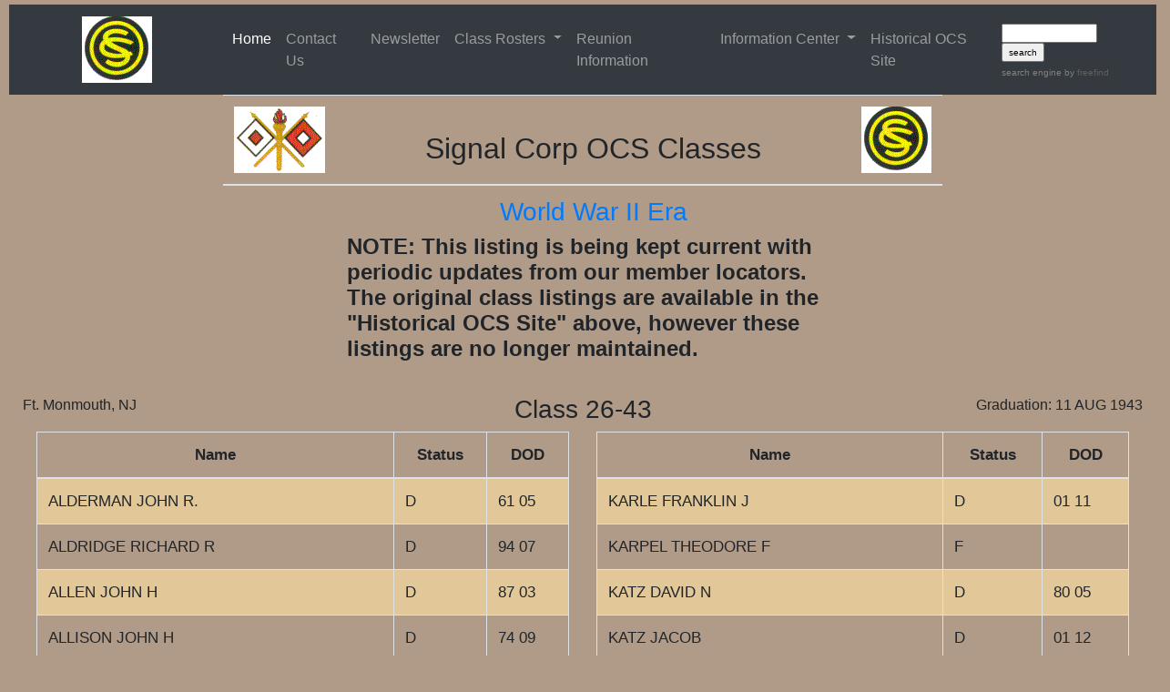

--- FILE ---
content_type: text/html
request_url: https://www.armysignalocs.com/classes/ww2/43_26.html
body_size: 8353
content:

<!DOCTYPE html>
<html>
 <head>
  <meta charset="utf-8"/>
  <meta content="width=device-width initial-scale=1" name="viewport"/>
  <title>
   Class 26-43
  </title>
  <!-- CSS -->
<link rel="stylesheet" href="https://cdn.jsdelivr.net/npm/bootstrap@4.5.3/dist/css/bootstrap.min.css" integrity="sha384-TX8t27EcRE3e/ihU7zmQxVncDAy5uIKz4rEkgIXeMed4M0jlfIDPvg6uqKI2xXr2" crossorigin="anonymous"> 

  <link href="/css/tables.css" rel="stylesheet" type="text/css"/>
  <link href="/css/custom.css" rel="stylesheet" type="text/css"/>
 </head>
 <body text="black">
  <!--This is the beginning of the include_nav file-->
  <nav class="navbar navbar-expand-lg navbar-dark bg-dark">
	   <a class="navbar-brand col-xl-2 d-flex align-items-center"><img class=" img img-fluid img-centered" src="/archived/gifs/sigcorpsSC.gif" alt="Signal Corps Insignia" ></a>	
      <button class="navbar-toggler" type="button" data-toggle="collapse" data-target="#navbarSupportedContent" aria-controls="navbarSupportedContent" aria-expanded="false" aria-label="Toggle navigation">
      <span class="navbar-toggler-icon"></span>
      </button>
       <div class="collapse navbar-collapse" id="navbarSupportedContent">
          <ul class="navbar-nav mr-auto">
             <li class="nav-item active">
                <a class="nav-link" href="/index.html">Home<span class="sr-only">(current)</span></a>
             </li>
			 <li class="nav-item">
                <a class="nav-link" href="/contact.html">Contact Us</a>
             </li> 
             <li class="nav-item">
               <a class="nav-link" href="/newsletters.html">Newsletter</a>
             </li>
			  
			 <li class="nav-item dropdown">
                <a class="nav-link dropdown-toggle" href="#" id="navbarDropdown" role="button" data-toggle="dropdown" aria-haspopup="true" aria-expanded="false">
                Class Rosters
                </a>
                <div class="dropdown-menu" aria-labelledby="navbarDropdown">
                   <a href="/classes/ww2.html" target="_blank" class="dropdown-item">WWII Era (40's)</a>
                   <a href="/classes/korea.html" target="_blank" class="dropdown-item">Korea Era (50's)</a>
			           	<a href="/classes/vietnam.html" target="_blank" class="dropdown-item">Vietnam Era (60's)</a>	
                    <a href="/archived/generals.htm" target="_blank" class="dropdown-item">General Officers</a>
                </div>
             </li> 
			 <li class="nav-item">
               <a class="nav-link" href="/reunion_info.html">Reunion Information</a>
             </li>
		<!--	 <li class="nav-item dropdown">     The code within this comment is an example of a Dropdown Menu with a divider
                <a class="nav-link dropdown-toggle" href="#" id="navbarDropdown" role="button" data-toggle="dropdown" aria-haspopup="true" aria-expanded="false">
                Information Center
                </a>
                <div class="dropdown-menu" aria-labelledby="navbarDropdown">
                   <a class="dropdown-item" href="#">Association Information</a>
                   <a class="dropdown-item" href="#">Class Coordinators</a>
			    	<a class="dropdown-item" href="#">History of Signal OCS</a>	
                <div class="dropdown-divider"></div>
                   <a class="dropdown-item" href="#">Association Newslettters</a>
                </div>
             </li>   -->
            <li class="nav-item dropdown">
                <a class="nav-link dropdown-toggle" href="#" id="navbarDropdown2" role="button" data-toggle="dropdown" aria-haspopup="true" aria-expanded="false">
                Information Center
                </a>
                <div class="dropdown-menu" aria-labelledby="navbarDropdown2">
                   <a class="dropdown-item" href="/association_information.html">Association Information</a>
           <!--        <a class="dropdown-item" href="/class_coordinators.html">Class Coordinators</a>  -->
			    	<a class="dropdown-item" href="/archived/history.html">History of Signal OCS</a>	
            <!--    <a class="dropdown-item" href="#">Association Newslettters</a>  --> 
                </div>
             </li>
			 <li class="nav-item">
                <a class="nav-link" href="/disclaimer.html">Historical OCS Site</a>
             </li>  
   <!--       <li class="nav-item">
                <a class="nav-link" href="/bod.html">BOD Only</a>  -->
            
          </ul>
<div >
	<!--Insert Freefind code here-->
	<!-- start of freefind search box html -->
<table cellpadding="0" cellspacing="0" border="0" >
<tr>
	<td  style="font-family: Arial, Helvetica, sans-serif; font-size: 7.5pt;">
		<form style="margin:0px; margin-top:4px;" action="https://search.freefind.com/find.html" method="get" accept-charset="utf-8" target="_self">
		<input type="hidden" name="si" value="88700893">
		<input type="hidden" name="pid" value="r">
		<input type="hidden" name="n" value="0">
		<input type="hidden" name="_charset_" value="">
		<input type="hidden" name="bcd" value="&#247;">
		<input type="text" name="query" size="15"> 
		<input type="submit" value="search">
		</form>
	</td>
</tr>
<tr>
	<td style="text-align:left; font-family: Arial, Helvetica, sans-serif;	font-size: 7.5pt; padding-top:4px;">
		<a style="text-decoration:none; color:gray;" href="https://www.freefind.com"  rel="nofollow">search engine</a><a style="text-decoration:none; color:gray;" href="https://www.freefind.com"  rel="nofollow" > by
		<span style="color: #606060;">freefind</span></a>
	</td>
</tr>
</table>
<!-- end of freefind search box html -->

	<!--End Freefind code-->
	<!--	   <form accept-charset="UTF-8" action="http://www.jrank.org/api/search/v2" method="get" target="_blank">

	

		<div style="margin:0;padding:0;display:inline" ><input name="utf8" type="hidden" value="✓" /></div>

<fieldset style="border: 1px solid rgb(175, 175, 175); display: inline;">

 
 <a href="http://www.jrank.org/"><img alt="Site Search" src="http://www.jrank.org/images/jrank_88_31-fs8.png" style="border: none; vertical-align: middle;" title="Site Search" /></a>

 <input id="key" name="key" type="hidden" value="ef9f7526d582afb49df164619acea462bce521fd" />

 <input name="ie_utf8_fix" type="hidden" value="☠" />

 <input id="q" name="q" style="display: inline; vertical-align: middle;" type="text" value="" />

 <input name="commit" style="display: inline; vertical-align: middle;" type="submit" value="Search" />

</fieldset>



</form>  -->
	</div>
		   
   <!--      <form class="form-inline my-2 my-lg-0">
             <input class="form-control mr-sm-2" type="search" placeholder="Search" aria-label="Search">
             <button class="btn btn-outline-success my-2 my-sm-0" type="submit">Search</button>
          </form>  -->
       </div>
    </nav>
<!--This is the end of the include_nav file-->
  <div class="container-fluid">
   <div class="container col-md-8 offset-md-auto">
    <table class="table">
     <thead>
      <tr>
       <th scope="col">
        <img src="/gifs/sigcorpsflags.gif"/>
       </th>
       <th scope="col">
        <h2 class="text-center">
         Signal Corp OCS Classes
        </h2>
       </th>
       <th scope="col">
        <img src="/gifs/sigcorpsSC.gif"/>
       </th>
      </tr>
      <tr>
       <td>
       </td>
       <td scope="col">
        <h3 class="text-center">
         <a href="../ww2.html">
          World War II Era
         </a>
        </h3>
        <h4>
         <strong>
          NOTE: This listing is being kept current with periodic updates from our member locators.  The original class listings are available in the "Historical OCS Site" above, however these listings are no longer maintained.
         </strong>
        </h4>
       </td>
       <td>
       </td>
      </tr>
     </thead>
    </table>
   </div>
   <div class="row">
    <div class="col-md-4">
     <p class="text-sm-left">
      Ft. Monmouth, NJ
     </p>
    </div>
    <div class="col-md-4">
     <h3 class="text-center">
      Class 26-43
     </h3>
    </div>
    <div class="col-md-4">
     <p class="text-sm-right">
      Graduation:  11 AUG 1943
     </p>
    </div>
   </div>
   <div class="container-fluid">
    <div class="row">
     <div class="col-md-6 offset-md-auto">
      <table class="table table-striped table-hover table-bordered table-md">
       <thead>
        <tr>
         <th class="text-capitalize text-center">
          Name
         </th>
         <th class="text-capitalize text-center">
          Status
         </th>
         <th class="text-capitalize text-center">
          DOD
         </th>
        </tr>
       </thead>
       <tbody>
        <tr>
         <td>
          ALDERMAN JOHN R.
         </td>
         <td>
          D
         </td>
         <td>
          61 05
         </td>
        </tr>
        <tr>
         <td>
          ALDRIDGE RICHARD R
         </td>
         <td>
          D
         </td>
         <td>
          94 07
         </td>
        </tr>
        <tr>
         <td>
          ALLEN JOHN H
         </td>
         <td>
          D
         </td>
         <td>
          87 03
         </td>
        </tr>
        <tr>
         <td>
          ALLISON JOHN H
         </td>
         <td>
          D
         </td>
         <td>
          74 09
         </td>
        </tr>
        <tr>
         <td>
          ANDERSON EARL R
         </td>
         <td>
          D
         </td>
         <td>
          00 03
         </td>
        </tr>
        <tr>
         <td>
          ANDERSON MAURICE G
         </td>
         <td>
          D
         </td>
         <td>
          98 04
         </td>
        </tr>
        <tr>
         <td>
          ARNELL LORRAINE P
         </td>
         <td>
          D
         </td>
         <td>
          11 10
         </td>
        </tr>
        <tr>
         <td>
          ATKINS EARL W
         </td>
         <td>
          D
         </td>
         <td>
          03 11
         </td>
        </tr>
        <tr>
         <td>
          BAKER EUGENE
         </td>
         <td>
          D
         </td>
         <td>
          92 11
         </td>
        </tr>
        <tr>
         <td>
          BAKER GEORGE A
         </td>
         <td>
          D
         </td>
         <td>
          89 02
         </td>
        </tr>
        <tr>
         <td>
          BARR ALBERT R
         </td>
         <td>
          D
         </td>
         <td>
          80 12
         </td>
        </tr>
        <tr>
         <td>
          BAYER LAWRENCE C JR
         </td>
         <td>
          D
         </td>
         <td>
          91 08
         </td>
        </tr>
        <tr>
         <td>
          BEATTY CHARLES R
         </td>
         <td>
          D
         </td>
         <td>
          97 09
         </td>
        </tr>
        <tr>
         <td>
          BECK BERNARD J
         </td>
         <td>
          D
         </td>
         <td>
          93 04
         </td>
        </tr>
        <tr>
         <td>
          BECKER DONALD
         </td>
         <td>
          D
         </td>
         <td>
          92 07
         </td>
        </tr>
        <tr>
         <td>
          BEECROFT CHARLES
         </td>
         <td>
          D
         </td>
         <td>
          93 04
         </td>
        </tr>
        <tr>
         <td>
          BERG ROBERT L
         </td>
         <td>
          D
         </td>
         <td>
          02 02
         </td>
        </tr>
        <tr>
         <td>
          BERGMANN NORBERT L
         </td>
         <td>
          D
         </td>
         <td>
          06 10
         </td>
        </tr>
        <tr>
         <td>
          BOATRIGHT BURTON
         </td>
         <td>
          D
         </td>
         <td>
          74 10
         </td>
        </tr>
        <tr>
         <td>
          BOLMER MAURICE T. JR
         </td>
         <td>
          F
         </td>
         <td>
         </td>
        </tr>
        <tr>
         <td>
          BONEY JOHN B JR
         </td>
         <td>
          D
         </td>
         <td>
          96 07
         </td>
        </tr>
        <tr>
         <td>
          BOSCO ATTILIO
         </td>
         <td>
          D
         </td>
         <td>
          15 10
         </td>
        </tr>
        <tr>
         <td>
          BRANNON GUY C. JR
         </td>
         <td>
          D
         </td>
         <td>
          06 04
         </td>
        </tr>
        <tr>
         <td>
          BROWN RICHMOND O.
         </td>
         <td>
          F
         </td>
         <td>
         </td>
        </tr>
        <tr>
         <td>
          BRUNNER HENRY O
         </td>
         <td>
          D
         </td>
         <td>
          90 09
         </td>
        </tr>
        <tr>
         <td>
          BRYANT JAMES R
         </td>
         <td>
          D
         </td>
         <td>
          02 06
         </td>
        </tr>
        <tr>
         <td>
          BUCHANAN HERBERT S JR
         </td>
         <td>
          D
         </td>
         <td>
          89 11
         </td>
        </tr>
        <tr>
         <td>
          BURRITT JOHN B
         </td>
         <td>
          D
         </td>
         <td>
          89 01
         </td>
        </tr>
        <tr>
         <td>
          BUSHEY DALE R
         </td>
         <td>
          D
         </td>
         <td>
          01 03
         </td>
        </tr>
        <tr>
         <td>
          BUTT GEORGE R
         </td>
         <td>
          D
         </td>
         <td>
          85 11
         </td>
        </tr>
        <tr>
         <td>
          BYARS TAYLOR
         </td>
         <td>
          D
         </td>
         <td>
          06 07
         </td>
        </tr>
        <tr>
         <td>
          BYBEE HERBERT H
         </td>
         <td>
          D
         </td>
         <td>
          94 02
         </td>
        </tr>
        <tr>
         <td>
          CAHN ROBERT J.
         </td>
         <td>
          D
         </td>
         <td>
          01 06
         </td>
        </tr>
        <tr>
         <td>
          CALAMIA IRVING B
         </td>
         <td>
          D
         </td>
         <td>
          11 12
         </td>
        </tr>
        <tr>
         <td>
          CALL EVERETT C
         </td>
         <td>
          D
         </td>
         <td>
          02 01
         </td>
        </tr>
        <tr>
         <td>
          CAMPBELL KENNETH B
         </td>
         <td>
          D
         </td>
         <td>
          02 05
         </td>
        </tr>
        <tr>
         <td>
          CARIAN ARMAND PANOS
         </td>
         <td>
          D
         </td>
         <td>
          20 05
         </td>
        </tr>
        <tr>
         <td>
          CARL LEON F
         </td>
         <td>
          D
         </td>
         <td>
          96 12
         </td>
        </tr>
        <tr>
         <td>
          CARMOSIN DAVID J.
         </td>
         <td>
          D
         </td>
         <td>
          54 09
         </td>
        </tr>
        <tr>
         <td>
          CARPENTER EARL B
         </td>
         <td>
          D
         </td>
         <td>
          84 06
         </td>
        </tr>
        <tr>
         <td>
          CASTRIGNANO ROBERT A
         </td>
         <td>
          D
         </td>
         <td>
          16 08
         </td>
        </tr>
        <tr>
         <td>
          CHAMBERLAIN NORMAN T
         </td>
         <td>
          D
         </td>
         <td>
          94 06
         </td>
        </tr>
        <tr>
         <td>
          CHERESNOWSKY PETER
         </td>
         <td>
          D
         </td>
         <td>
          02 08
         </td>
        </tr>
        <tr>
         <td>
          CLARK FORREST E
         </td>
         <td>
          D
         </td>
         <td>
          06 08
         </td>
        </tr>
        <tr>
         <td>
          CLARK ROBERT W
         </td>
         <td>
          D
         </td>
         <td>
          99 09
         </td>
        </tr>
        <tr>
         <td>
          CLARK WILBUR D
         </td>
         <td>
          D
         </td>
         <td>
          93 03
         </td>
        </tr>
        <tr>
         <td>
          CLEVENGER L. C. MILTON
         </td>
         <td>
          D
         </td>
         <td>
          79 12
         </td>
        </tr>
        <tr>
         <td>
          COFFEY JAMES L
         </td>
         <td>
          D
         </td>
         <td>
          97 03
         </td>
        </tr>
        <tr>
         <td>
          COHEN HARRY M
         </td>
         <td>
          D
         </td>
         <td>
          13 01
         </td>
        </tr>
        <tr>
         <td>
          COLELLA LOUIS J
         </td>
         <td>
          D
         </td>
         <td>
          83 03
         </td>
        </tr>
        <tr>
         <td>
          CONNELLY JAMES J
         </td>
         <td>
          D
         </td>
         <td>
          83 03
         </td>
        </tr>
        <tr>
         <td>
          COOPER LESLIE V
         </td>
         <td>
          D
         </td>
         <td>
          15 03
         </td>
        </tr>
        <tr>
         <td>
          COOTE JAMES W
         </td>
         <td>
          D
         </td>
         <td>
          85 11
         </td>
        </tr>
        <tr>
         <td>
          CORBIN HAROLD H
         </td>
         <td>
          D
         </td>
         <td>
          72 02
         </td>
        </tr>
        <tr>
         <td>
          CORRIGAN ANDREW J JR
         </td>
         <td>
          D
         </td>
         <td>
          94 08
         </td>
        </tr>
        <tr>
         <td>
          COSGROVE GEORGE W
         </td>
         <td>
          D
         </td>
         <td>
          07 03
         </td>
        </tr>
        <tr>
         <td>
          COSTELLO THOMAS J
         </td>
         <td>
          D
         </td>
         <td>
          93 06
         </td>
        </tr>
        <tr>
         <td>
          COTANCH JOHN W
         </td>
         <td>
          D
         </td>
         <td>
          90 08
         </td>
        </tr>
        <tr>
         <td>
          COURSHON JAMES G
         </td>
         <td>
          D
         </td>
         <td>
          82 05
         </td>
        </tr>
        <tr>
         <td>
          COWELL HARVEY J
         </td>
         <td>
          D
         </td>
         <td>
          03 12
         </td>
        </tr>
        <tr>
         <td>
          CRAFFORD MERCER WALLER JR
         </td>
         <td>
          D
         </td>
         <td>
          03 10
         </td>
        </tr>
        <tr>
         <td>
          CROES HAROLD
         </td>
         <td>
          D
         </td>
         <td>
          68 01
         </td>
        </tr>
        <tr>
         <td>
          CROFT MORRIS C JR
         </td>
         <td>
          D
         </td>
         <td>
          82 01
         </td>
        </tr>
        <tr>
         <td>
          CRUSEMANN FREDERICK R
         </td>
         <td>
          D
         </td>
         <td>
          89 11
         </td>
        </tr>
        <tr>
         <td>
          CULLOM JOHN T
         </td>
         <td>
          D
         </td>
         <td>
          01 09
         </td>
        </tr>
        <tr>
         <td>
          CURRENCE JOHN L
         </td>
         <td>
          D
         </td>
         <td>
          84 10
         </td>
        </tr>
        <tr>
         <td>
          CUTRONA JOSEPH W
         </td>
         <td>
          D
         </td>
         <td>
          07 05
         </td>
        </tr>
        <tr>
         <td>
          DAVIS HALLETT EDSON
         </td>
         <td>
          D
         </td>
         <td>
          68 02
         </td>
        </tr>
        <tr>
         <td>
          DAVIS MANLEY E JR
         </td>
         <td>
          D
         </td>
         <td>
          80 02
         </td>
        </tr>
        <tr>
         <td><img alt="" src="/gifs/purpleheart_icon.GIF">
          DELANEY RAYMOND C
         </td>
         <td>
          KIA
         </td>
         <td>
          1945
         </td>
        </tr>
        <tr>
         <td>
          DeLEON BALDOMERO
         </td>
         <td>
          D
         </td>
         <td>
          79 10
         </td>
        </tr>
        <tr>
         <td>
          DeMUTH JAMES J
         </td>
         <td>
          D
         </td>
         <td>
          01 12
         </td>
        </tr>
        <tr>
         <td>
          DENNIS WILLIAM N
         </td>
         <td>
          D
         </td>
         <td>
          13 02
         </td>
        </tr>
        <tr>
         <td>
          DICKERT ROBERT H
         </td>
         <td>
          D
         </td>
         <td>
          98 12
         </td>
        </tr>
        <tr>
         <td>
          DICKINSON EDWARD B
         </td>
         <td>
          D
         </td>
         <td>
          62 11
         </td>
        </tr>
        <tr>
         <td>
          DIETRICH LEO A
         </td>
         <td>
          D
         </td>
         <td>
          91 12
         </td>
        </tr>
        <tr>
         <td>
          DOCTORICK MARTIN E
         </td>
         <td>
          D
         </td>
         <td>
          83 10
         </td>
        </tr>
        <tr>
         <td>
          DOLAN THOMAS N
         </td>
         <td>
          D
         </td>
         <td>
          94 08
         </td>
        </tr>
        <tr>
         <td>
          DONNELLY CHARLES F JR
         </td>
         <td>
          D
         </td>
         <td>
          67 05
         </td>
        </tr>
        <tr>
         <td>
          DOSTAL JOHN J
         </td>
         <td>
          D
         </td>
         <td>
          07 03
         </td>
        </tr>
        <tr>
         <td>
          DOWNEY LEO P
         </td>
         <td>
          D
         </td>
         <td>
          61 12
         </td>
        </tr>
        <tr>
         <td>
          DOYLE THOMAS F
         </td>
         <td>
          D
         </td>
         <td>
          85 11
         </td>
        </tr>
        <tr>
         <td>
          DOZIER JOHN D
         </td>
         <td>
          D
         </td>
         <td>
          83 02
         </td>
        </tr>
        <tr>
         <td>
          DRUMMOND WILLIAM H
         </td>
         <td>
          D
         </td>
         <td>
          08 11
         </td>
        </tr>
        <tr>
         <td>
          DUFFY JERRY E
         </td>
         <td>
          D
         </td>
         <td>
          73 10
         </td>
        </tr>
        <tr>
         <td>
          DUNCAN BURTON H
         </td>
         <td>
          D
         </td>
         <td>
          52 11
         </td>
        </tr>
        <tr>
         <td>
          DYKE WALTER J
         </td>
         <td>
          D
         </td>
         <td>
          07 08
         </td>
        </tr>
        <tr>
         <td>
          ECKENROTH GEORGE J
         </td>
         <td>
          D
         </td>
         <td>
          11 06
         </td>
        </tr>
        <tr>
         <td>
          ELLIG EDWIN CLIFFORD
         </td>
         <td>
          D
         </td>
         <td>
          94 11
         </td>
        </tr>
        <tr>
         <td>
          ELLISON WILLIAM C JR
         </td>
         <td>
          D
         </td>
         <td>
          65 12
         </td>
        </tr>
        <tr>
         <td>
          ENDERS WARREN L
         </td>
         <td>
          D
         </td>
         <td>
          04 11
         </td>
        </tr>
        <tr>
         <td>
          ENGLISH JAMES W
         </td>
         <td>
          D
         </td>
         <td>
          03 08
         </td>
        </tr>
        <tr>
         <td>
          ERICKSON KENNETH W
         </td>
         <td>
          D
         </td>
         <td>
          87 11
         </td>
        </tr>
        <tr>
         <td>
          ESENWEIN AUGUST JR
         </td>
         <td>
          D
         </td>
         <td>
          87 09
         </td>
        </tr>
        <tr>
         <td>
          FARBER KENNETH D
         </td>
         <td>
          D
         </td>
         <td>
          78 10
         </td>
        </tr>
        <tr>
         <td>
          FERRIS JOHN S
         </td>
         <td>
          D
         </td>
         <td>
          97 06
         </td>
        </tr>
        <tr>
         <td>
          FICHENBERG ROBERT G
         </td>
         <td>
          D
         </td>
         <td>
          05 06
         </td>
        </tr>
        <tr>
         <td>
          FINKE RICHARD S
         </td>
         <td>
          D
         </td>
         <td>
          92 11
         </td>
        </tr>
        <tr>
         <td>
          FIRING THOR M
         </td>
         <td>
          D
         </td>
         <td>
          10 02
         </td>
        </tr>
        <tr>
         <td>
          FISCHER HENRY G
         </td>
         <td>
          D
         </td>
         <td>
          05 01
         </td>
        </tr>
        <tr>
         <td>
          FISHER ERNEST L (1)
         </td>
         <td>
          D
         </td>
         <td>
          08 03
         </td>
        </tr>
        <tr>
         <td>
          FITZNER JACKSON P
         </td>
         <td>
          D
         </td>
         <td>
          83 04
         </td>
        </tr>
        <tr>
         <td>
          FOLENDORF ERNEST B
         </td>
         <td>
          D
         </td>
         <td>
          05 02
         </td>
        </tr>
        <tr>
         <td>
          FOURTOUNIADIS ALEXANDER
         </td>
         <td>
          D
         </td>
         <td>
          84 05
         </td>
        </tr>
        <tr>
         <td>
          FOX FRANK S
         </td>
         <td>
          D
         </td>
         <td>
          70 06
         </td>
        </tr>
        <tr>
         <td>
          FOX PHILIP E
         </td>
         <td>
          D
         </td>
         <td>
          10 06
         </td>
        </tr>
        <tr>
         <td>
          FRAIL JOSEPH P
         </td>
         <td>
          D
         </td>
         <td>
          83 08
         </td>
        </tr>
        <tr>
         <td>
          FREED MAURICE G.
         </td>
         <td>
          D
         </td>
         <td>
          01 07
         </td>
        </tr>
        <tr>
         <td>
          FULLER LELAND L
         </td>
         <td>
          D
         </td>
         <td>
          93 06
         </td>
        </tr>
        <tr>
         <td>
          FULTON JUNIOR
         </td>
         <td>
          D
         </td>
         <td>
          01 12
         </td>
        </tr>
        <tr>
         <td>
          GAITHER WILLIAM B
         </td>
         <td>
          D
         </td>
         <td>
          18 12
         </td>
        </tr>
        <tr>
         <td>
          GALE HOWARD C
         </td>
         <td>
          D
         </td>
         <td>
          73 03
         </td>
        </tr>
        <tr>
         <td>
          GALLATOS GUSTAVE
         </td>
         <td>
          D
         </td>
         <td>
          09 09
         </td>
        </tr>
        <tr>
         <td>
          GALLOWAY WILLIAM J
         </td>
         <td>UNK
         </td>
         <td>
         </td>
        </tr>
        <tr>
         <td>
          GARDENHIRE LAWRENCE W
         </td>
         <td>
          D
         </td>
         <td>
          03 03
         </td>
        </tr>
        <tr>
         <td>
          GARRISON ERNEST D
         </td>
         <td>
          D
         </td>
         <td>
          06 03
         </td>
        </tr>
        <tr>
         <td>
          GARTER ELDRED R.
         </td>
         <td>
          D
         </td>
         <td>
          03 06
         </td>
        </tr>
        <tr>
         <td>
          GEOHAGAN JAMES M JR
         </td>
         <td>
          D
         </td>
         <td>
          05 01
         </td>
        </tr>
        <tr>
         <td>
          GESCHWIND FRED
         </td>
         <td>
          D
         </td>
         <td>
          87 08
         </td>
        </tr>
        <tr>
         <td>
          GILLIAM JACKSON E
         </td>
         <td>
          D
         </td>
         <td>
          00 10
         </td>
        </tr>
        <tr>
         <td>
          GLASS JOHN R JR
         </td>
         <td>
          D
         </td>
         <td>
          06 10
         </td>
        </tr>
        <tr>
         <td>
          GLUCK JOSEPH P
         </td>
         <td>
          D
         </td>
         <td>
          90 11
         </td>
        </tr>
        <tr>
         <td>
          GOCHENOUR OBED L JR
         </td>
         <td>
          D
         </td>
         <td>
          92 08
         </td>
        </tr>
        <tr>
         <td>
          GORDON RUSSELL
         </td>
         <td>
          D
         </td>
         <td>
          54 07
         </td>
        </tr>
        <tr>
         <td>
          GORLINSKY VICTOR W
         </td>
         <td>
          D
         </td>
         <td>
          12 08
         </td>
        </tr>
        <tr>
         <td>
          GRAVER WILLIAM R
         </td>
         <td>
          D
         </td>
         <td>
          55 07
         </td>
        </tr>
        <tr>
         <td>
          GREENBERG ALFRED N
         </td>
         <td>
          D
         </td>
         <td>
          10 09
         </td>
        </tr>
        <tr>
         <td>
          GREENWOOD HENRY
         </td>
         <td>
          D
         </td>
         <td>
          06 05
         </td>
        </tr>
        <tr>
         <td>
          GRIFFITH ROBERT CHARLES
         </td>
         <td>
          D
         </td>
         <td>
          09 08
         </td>
        </tr>
        <tr>
         <td>
          HAAS NORMAN J.
         </td>
         <td>
          D
         </td>
         <td>
          06 07
         </td>
        </tr>
        <tr>
         <td>
          HADDAD MICHAEL T.
         </td>
         <td>
          D
         </td>
         <td>
          00 08
         </td>
        </tr>
        <tr>
         <td>
          HAIL JOHN B
         </td>
         <td>
          D
         </td>
         <td>
          81 09
         </td>
        </tr>
        <tr>
         <td>
          HAINES ROBERT T
         </td>
         <td>
          D
         </td>
         <td>
          08 12
         </td>
        </tr>
        <tr>
         <td>
          HALL KENNETH V
         </td>
         <td>
          D
         </td>
         <td>
          94 11
         </td>
        </tr>
        <tr>
         <td>
          HANDLEY ALVIE J
         </td>
         <td>
          D
         </td>
         <td>
          85 04
         </td>
        </tr>
        <tr>
         <td>
          HANSEN CLIFFORD E
         </td>
         <td>
          D
         </td>
         <td>
          87 11
         </td>
        </tr>
        <tr>
         <td>
          HANSEN RICHARD W JR
         </td>
         <td>
          D
         </td>
         <td>
          09 11
         </td>
        </tr>
        <tr>
         <td>
          HARDCASTLE LOUIS V
         </td>
         <td>
          D
         </td>
         <td>
          04 07
         </td>
        </tr>
        <tr>
         <td>
          HARE ROBERT C
         </td>
         <td>
          D
         </td>
         <td>
          02 09
         </td>
        </tr>
        <tr>
         <td>
          HARMON RICHARD A
         </td>
         <td>
          d
         </td>
         <td>
          08 10
         </td>
        </tr>
        <tr>
         <td>
          HARRIS CHARLES F
         </td>
         <td>
          D
         </td>
         <td>
          09 10
         </td>
        </tr>
        <tr>
         <td>
          HAUGE VICTOR L.
         </td>
         <td>
          D
         </td>
         <td>
          13 02
         </td>
        </tr>
        <tr>
         <td>
          HEIM JOHN R
         </td>
         <td>
          D
         </td>
         <td>
          04 09
         </td>
        </tr>
        <tr>
         <td>
          HENSON LAWRENCE R
         </td>
         <td>
          D
         </td>
         <td>
          04 04
         </td>
        </tr>
        <tr>
         <td>
          HICKMAN GEORGE M
         </td>
         <td>
          D
         </td>
         <td>
          02 11
         </td>
        </tr>
        <tr>
         <td>
          HILDT JOHN
         </td>
         <td>
          D
         </td>
         <td>
          05 08
         </td>
        </tr>
        <tr>
         <td>
          HINTERSCHIED DONALD W
         </td>
         <td>
          D
         </td>
         <td>
          66 07
         </td>
        </tr>
        <tr>
         <td>
          HOCKMAN LUCIEN J
         </td>
         <td>
          D
         </td>
         <td>
          09 09
         </td>
        </tr>
        <tr>
         <td>
          HOFFMAN CHARLES H.
         </td>
         <td>
          D
         </td>
         <td>
          03 01
         </td>
        </tr>
        <tr>
         <td>
          HOLLIER OSCAR S
         </td>
         <td>
          D
         </td>
         <td>
          83 08
         </td>
        </tr>
        <tr>
         <td>
          HOLMES DARRELL C
         </td>
         <td>
          D
         </td>
         <td>
          01 02
         </td>
        </tr>
        <tr>
         <td>
          HOPKINS ROY H
         </td>
         <td>
          D
         </td>
         <td>
          96 04
         </td>
        </tr>
        <tr>
         <td>
          HORSMAN CHAUNCEY E
         </td>
         <td>
          D
         </td>
         <td>
          88 07
         </td>
        </tr>
        <tr>
         <td>
          HOXIE ROBERT NOEL
         </td>
         <td>
          D
         </td>
         <td>
          92 09
         </td>
        </tr>
        <tr>
         <td>
          HUKE JOHN A
         </td>
         <td>
          D
         </td>
         <td>
          19 10
         </td>
        </tr>
        <tr>
         <td>
          HUPPE BERNARD F
         </td>
         <td>
          D
         </td>
         <td>
          89 03
         </td>
        </tr>
        <tr>
         <td>
          HUSSEY IRVING A
         </td>
         <td>
          D
         </td>
         <td>
          85 09
         </td>
        </tr>
        <tr>
         <td>
          HYATT FRANK JR
         </td>
         <td>
          D
         </td>
         <td>
          97 12
         </td>
        </tr>
        <tr>
         <td>
          JABUSCH CLIFFORD J
         </td>
         <td>
          D
         </td>
         <td>
          07 07
         </td>
        </tr>
        <tr>
         <td>
          JAKMIDES THOMAS R
         </td>
         <td>
          D
         </td>
         <td>
          03 02
         </td>
        </tr>
        <tr>
         <td>
          JAREBICH ANTHONY M
         </td>
         <td>
          D
         </td>
         <td>
          91 11
         </td>
        </tr>
        <tr>
         <td>
          JASIENSKI JOHN F
         </td>
         <td>
          D
         </td>
         <td>
          09 12
         </td>
        </tr>
        <tr>
         <td>
          JAY JOHN A
         </td>
         <td>UNK
         </td>
         <td>
         </td>
        </tr>
        <tr>
         <td>
          JENNINGS JAY C
         </td>
         <td>
          D
         </td>
         <td>
          08 03
         </td>
        </tr>
        <tr>
         <td>
          JENSEN ALBERT L
         </td>
         <td>
          D
         </td>
         <td>
          83 04
         </td>
        </tr>
        <tr>
         <td>
          JERVEY JOHN P
         </td>
         <td>
          D
         </td>
         <td>
          95 11
         </td>
        </tr>
        <tr>
         <td>
          JOHNSON ALBERT C
         </td>
         <td>
          D
         </td>
         <td>
          98 02
         </td>
        </tr>
        <tr>
         <td>
          JOHNSON J. NORMAN
         </td>
         <td>
          D
         </td>
         <td>
          12 03
         </td>
        </tr>
        <tr>
         <td>
          JONES EWING K
         </td>
         <td>
          D
         </td>
         <td>
          73 08
         </td>
        </tr>
        <tr>
         <td>
          JONES LESLIE L.
         </td>
         <td>
          D
         </td>
         <td>
          07 02
         </td>
        </tr>
        <tr>
         <td>
          JONES ORSON P JR
         </td>
         <td>
          D
         </td>
         <td>
          98 09
         </td>
        </tr>
        <tr>
         <td>
          JOY CLYDE R JR
         </td>
         <td>
          D
         </td>
         <td>
          74 07
         </td>
        </tr>
        <tr>
         <td>
          JUMPER FREDERICK
         </td>
         <td>
          D
         </td>
         <td>
          05 09
         </td>
        </tr>
        <tr>
         <td>
          KAL LESTER E
         </td>
         <td>
          D
         </td>
         <td>
          92 11
         </td>
        </tr>
        <tr>
         <td>
          KANE GEORGE C
         </td>
         <td>
          D
         </td>
         <td>
          79 06
         </td>
        </tr>
        <tr>
         <td>
          KAPLAN BERNARD I
         </td>
         <td>
          D
         </td>
         <td>
          85 01
         </td>
        </tr>
       </tbody>
      </table>
     </div>
     <div class="col-md-6 offset-md-auto">
      <table class="table table-striped table-hover table-bordered table-md">
       <caption>
        Last Update 19 OCT 2025
       </caption>
       <thead>
        <tr>
         <th class="text-capitalize text-center">
          Name
         </th>
         <th class="text-capitalize text-center">
          Status
         </th>
         <th class="text-capitalize text-center">
          DOD
         </th>
        </tr>
       </thead>
       <tbody>
        <tr>
         <td>
          KARLE FRANKLIN J
         </td>
         <td>
          D
         </td>
         <td>
          01 11
         </td>
        </tr>
        <tr>
         <td>
          KARPEL THEODORE F
         </td>
         <td>
          F
         </td>
         <td>
         </td>
        </tr>
        <tr>
         <td>
          KATZ DAVID N
         </td>
         <td>
          D
         </td>
         <td>
          80 05
         </td>
        </tr>
        <tr>
         <td>
          KATZ JACOB
         </td>
         <td>
          D
         </td>
         <td>
          01 12
         </td>
        </tr>
        <tr>
         <td>
          KATZ NORMAN B
         </td>
         <td>
          D
         </td>
         <td>
          10 01
         </td>
        </tr>
        <tr>
         <td>
          KETCHUM JOHN S
         </td>
         <td>
          D
         </td>
         <td>
          15 10
         </td>
        </tr>
        <tr>
         <td>
          KINZLER ROBERT G
         </td>
         <td>
          D
         </td>
         <td>
          13 06
         </td>
        </tr>
        <tr>
         <td>
          KIRBY WILLIS H
         </td>
         <td>
          D
         </td>
         <td>
          13 06
         </td>
        </tr>
        <tr>
         <td>
          KLING GEORGE A SR
         </td>
         <td>
          D
         </td>
         <td>
          67 06
         </td>
        </tr>
        <tr>
         <td>
          KNAPP MAYNARD S
         </td>
         <td>
          D
         </td>
         <td>
          00 10
         </td>
        </tr>
        <tr>
         <td>
          KOCH KENNETH J
         </td>
         <td>
          D
         </td>
         <td>
          05 08
         </td>
        </tr>
        <tr>
         <td>
          KOLBITZ LEROY F
         </td>
         <td>
          D
         </td>
         <td>
          92 10
         </td>
        </tr>
        <tr>
         <td>
          KOSULAVAGE ADOLPH A
         </td>
         <td>
          D
         </td>
         <td>
          68 08
         </td>
        </tr>
        <tr>
         <td>
          KOZLOW CASMER H.
         </td>
         <td>
          D
         </td>
         <td>
          16 12
         </td>
        </tr>
        <tr>
         <td>
          KRAATZ WILFRED J
         </td>
         <td>
          D
         </td>
         <td>
          97 06
         </td>
        </tr>
        <tr>
         <td>
          KRASNOW ROBERT M
         </td>
         <td>
          D
         </td>
         <td>
          78 11
         </td>
        </tr>
        <tr>
         <td>
          KREPS SAMUEL
         </td>
         <td>
          D
         </td>
         <td>
          84 11
         </td>
        </tr>
        <tr>
         <td>
          KUCEWICZ (Nolan) EDWARD J
         </td>
         <td>
          D
         </td>
         <td>
          92 03
         </td>
        </tr>
        <tr>
         <td>
          KUPERBERG MILTON
         </td>
         <td>
          D
         </td>
         <td>
          78 12
         </td>
        </tr>
        <tr>
         <td>
          KURENT FRANK A
         </td>
         <td>
          D
         </td>
         <td>
          88 05
         </td>
        </tr>
        <tr>
         <td>
          LAFFAN EDWARD V
         </td>
         <td>
          D
         </td>
         <td>
          81 04
         </td>
        </tr>
        <tr>
         <td>
          LANDERS GAYLORD E
         </td>
         <td>
          D
         </td>
         <td>
          91 08
         </td>
        </tr>
        <tr>
         <td>
          LANTZ ELMER L
         </td>
         <td>
          D
         </td>
         <td>
          00 05
         </td>
        </tr>
        <tr>
         <td>
          LaRUE ELDON J
         </td>
         <td>
          D
         </td>
         <td>
          97 03
         </td>
        </tr>
        <tr>
         <td>
          LAUE ALBERT R
         </td>
         <td>
          D
         </td>
         <td>
          92 10
         </td>
        </tr>
        <tr>
         <td><img alt="" src="/gifs/purpleheart_icon.GIF">
          LEAGUE FRED H JR
         </td>
         <td>
          KIA
         </td>
         <td>
          1945
         </td>
        </tr>
        <tr>
         <td>
          LEEDS PHILIP R
         </td>
         <td>
          D
         </td>
         <td>
          81 11
         </td>
        </tr>
        <tr>
         <td>
          LeMOINE LOUIS H
         </td>
         <td>
          D
         </td>
         <td>
          80 04
         </td>
        </tr>
        <tr>
         <td>
          LEVIN MONTE L.
         </td>
         <td>
          D
         </td>
         <td>
          14 01
         </td>
        </tr>
        <tr>
         <td>
          LEVY ROY A
         </td>
         <td>
          D
         </td>
         <td>
          02 02
         </td>
        </tr>
        <tr>
         <td>
          LOVANYAK ERNEST J
         </td>
         <td>
          D
         </td>
         <td>
          00 07
         </td>
        </tr>
        <tr>
         <td>
          LOVETT WILLIAM S.
         </td>
         <td>
          D
         </td>
         <td>
          68 08
         </td>
        </tr>
        <tr>
         <td>
          LYNN THEODORE A.
         </td>
         <td>
          D
         </td>
         <td>
          11 03
         </td>
        </tr>
        <tr>
         <td>
          MACK WILLIAM
         </td>
         <td>
          D
         </td>
         <td>
          88 05
         </td>
        </tr>
        <tr>
         <td>
          MAGIDA THEODORE
         </td>
         <td>
          D
         </td>
         <td>
          08 07
         </td>
        </tr>
        <tr>
         <td>
          MAGLIONE JAMES
         </td>
         <td>
          D
         </td>
         <td>
          97 11
         </td>
        </tr>
        <tr>
         <td>
          MAGNUS MARLOW W
         </td>
         <td>
          D
         </td>
         <td>
          22 09
         </td>
        </tr>
        <tr>
         <td>
          MALINIAK JOHN A
         </td>
         <td>
          D
         </td>
         <td>
          12 05
         </td>
        </tr>
        <tr>
         <td>
          MALONE WENDELL L "Pat"
         </td>
         <td>
          D
         </td>
         <td>
          07 07
         </td>
        </tr>
        <tr>
         <td>
          MARTING WILLIE H
         </td>
         <td>
          D
         </td>
         <td>
          48 10
         </td>
        </tr>
        <tr>
         <td>
          MATRAY GORDON L
         </td>
         <td>
          D
         </td>
         <td>
          85 07
         </td>
        </tr>
        <tr>
         <td>
          MATTELSON HERBERT
         </td>
         <td>
          D
         </td>
         <td>
          88 07
         </td>
        </tr>
        <tr>
         <td>
          MAYS MORTON R
         </td>
         <td>
          D
         </td>
         <td>
          72 04
         </td>
        </tr>
        <tr>
         <td>
          MAZUR STANLEY W
         </td>
         <td>
          D
         </td>
         <td>
          77 04
         </td>
        </tr>
        <tr>
         <td>
          McCALL JOSEPH J
         </td>
         <td>
          D
         </td>
         <td>
          94 06
         </td>
        </tr>
        <tr>
         <td>
          McDANIEL EDWARD M
         </td>
         <td>
          D
         </td>
         <td>
          71 10
         </td>
        </tr>
        <tr>
         <td>
          McGRATH HAROLD D
         </td>
         <td>
          D
         </td>
         <td>
          07 08
         </td>
        </tr>
        <tr>
         <td>
          MEYERSON JACK J
         </td>
         <td>
          D
         </td>
         <td>
          83 10
         </td>
        </tr>
        <tr>
         <td>
          MILLER ALFRED T
         </td>
         <td>
          D
         </td>
         <td>
          66 03
         </td>
        </tr>
        <tr>
         <td>
          MILLER RICHARD E
         </td>
         <td>
          D
         </td>
         <td>
          82 01
         </td>
        </tr>
        <tr>
         <td>
          MILLER TAFT
         </td>
         <td>
          D
         </td>
         <td>
          88 01
         </td>
        </tr>
        <tr>
         <td>
          MILLER WILLIAM R
         </td>
         <td>
          D
         </td>
         <td>
          92 04
         </td>
        </tr>
        <tr>
         <td>
          MITCHELL WENDELL C
         </td>
         <td>
          D
         </td>
         <td>
          99 12
         </td>
        </tr>
        <tr>
         <td>
          MOCK TOMMY D.
         </td>
         <td>
          D
         </td>
         <td>
          97 03
         </td>
        </tr>
        <tr>
         <td>
          MOELLER WILLIAM H
         </td>
         <td>
          D
         </td>
         <td>
          82 09
         </td>
        </tr>
        <tr>
         <td>
          MOLOSHOK NORMAN
         </td>
         <td>
          D
         </td>
         <td>
          05 09
         </td>
        </tr>
        <tr>
         <td>
          MORGANTI NORBERT L
         </td>
         <td>UNK
         </td>
         <td>
         </td>
        </tr>
        <tr>
         <td>
          MULLIGAN DAVID G
         </td>
         <td>
          D
         </td>
         <td>
          97 11
         </td>
        </tr>
        <tr>
         <td>
          NAPIER ELMER
         </td>
         <td>
          D
         </td>
         <td>
          70 04
         </td>
        </tr>
        <tr>
         <td>
          NICHOLS RICHARD D
         </td>
         <td>
          D
         </td>
         <td>
          91 07
         </td>
        </tr>
        <tr>
         <td>
          NIXON WILLIAM J
         </td>
         <td>
          D
         </td>
         <td>
          01 02
         </td>
        </tr>
        <tr>
         <td>
          NORRIS LOUIS G
         </td>
         <td>
          D
         </td>
         <td>
          84 03
         </td>
        </tr>
        <tr>
         <td>
          NOTTER HAROLD A
         </td>
         <td>
          D
         </td>
         <td>
          13 07
         </td>
        </tr>
        <tr>
         <td>
          NUDD BYRON C
         </td>
         <td>
          D
         </td>
         <td>
          55 06
         </td>
        </tr>
        <tr>
         <td>
          O'DONNELL PATRICK R
         </td>
         <td>
          D
         </td>
         <td>
          73
         </td>
        </tr>
        <tr>
         <td>
          ONOSKO EDWARD C
         </td>
         <td>
          D
         </td>
         <td>
          12 01
         </td>
        </tr>
        <tr>
         <td>
          OVERHOLT JACOB H
         </td>
         <td>
          D
         </td>
         <td>
          17 12
         </td>
        </tr>
        <tr>
         <td>
          OVERTON DANIEL
         </td>
         <td>
          D
         </td>
         <td>
          85 04
         </td>
        </tr>
        <tr>
         <td>
          OWENS ROBERT A
         </td>
         <td>
          D
         </td>
         <td>
          00 12
         </td>
        </tr>
        <tr>
         <td>
          PALLA RINALDO F
         </td>
         <td>
          D
         </td>
         <td>
          93 10
         </td>
        </tr>
        <tr>
         <td>
          PALUMBO JOHN R
         </td>
         <td>
          D
         </td>
         <td>
          15 02
         </td>
        </tr>
        <tr>
         <td>
          PARIS DAVID G
         </td>
         <td>UNK
         </td>
         <td>
         </td>
        </tr>
        <tr>
         <td>
          PARISH CLIFFORD H
         </td>
         <td>
          D
         </td>
         <td>
          94 04
         </td>
        </tr>
        <tr>
         <td>
          PAULHAMUS EDWARD B
         </td>
         <td>
          D
         </td>
         <td>
          95 12
         </td>
        </tr>
        <tr>
         <td>
          PERSON COLLIS N
         </td>
         <td>
          D
         </td>
         <td>
          98 01
         </td>
        </tr>
        <tr>
         <td>
          PETERSEN NED A
         </td>
         <td>
          D
         </td>
         <td>
          74 09
         </td>
        </tr>
        <tr>
         <td>
          PINKERTON FOREST J.
         </td>
         <td>
          D
         </td>
         <td>
          88 02
         </td>
        </tr>
        <tr>
         <td>
          PLAZAK JAMES J
         </td>
         <td>
          D
         </td>
         <td>
          99 08
         </td>
        </tr>
        <tr>
         <td>
          PONTIUS ELVIN O.
         </td>
         <td>
          D
         </td>
         <td>
          92 09
         </td>
        </tr>
        <tr>
         <td>
          POUND AUBREY J
         </td>
         <td>
          D
         </td>
         <td>
          83 03
         </td>
        </tr>
        <tr>
         <td>
          POURIE DEWITT R
         </td>
         <td>
          D
         </td>
         <td>
          01 02
         </td>
        </tr>
        <tr>
         <td>
          PRICE DAVID L
         </td>
         <td>
          D
         </td>
         <td>
          74 09
         </td>
        </tr>
        <tr>
         <td>
          RADFORD HAROLD G
         </td>
         <td>
          D
         </td>
         <td>
          05 01
         </td>
        </tr>
        <tr>
         <td>
          RAMEY MAX R
         </td>
         <td>
          D
         </td>
         <td>
          98 11
         </td>
        </tr>
        <tr>
         <td>
          RASKIN LEONARD J.
         </td>
         <td>
          D
         </td>
         <td>
          78 05
         </td>
        </tr>
        <tr>
         <td>
          RESNICK EDWARD M
         </td>
         <td>
          D
         </td>
         <td>
          14 12
         </td>
        </tr>
        <tr>
         <td>
          ROBERTS DONOVAN E
         </td>
         <td>
          D
         </td>
         <td>
          86 08
         </td>
        </tr>
        <tr>
         <td>
          ROMAN ARNOLD G
         </td>
         <td>
          D
         </td>
         <td>
          79 07
         </td>
        </tr>
        <tr>
         <td>
          ROSS CARL D
         </td>
         <td>
          D
         </td>
         <td>
          13 12
         </td>
        </tr>
        <tr>
         <td>
          ROSS JAMES B
         </td>
         <td>
          D
         </td>
         <td>
          87 09
         </td>
        </tr>
        <tr>
         <td>
          ROTTERMAN EUGENE A JR
         </td>
         <td>
          D
         </td>
         <td>
          04 01
         </td>
        </tr>
        <tr>
         <td>
          RUBIN LOUIS
         </td>
         <td>
          D
         </td>
         <td>
          98 01
         </td>
        </tr>
        <tr>
         <td>
          RUECKER RICHARD N
         </td>
         <td>
          D
         </td>
         <td>
          86 12
         </td>
        </tr>
        <tr>
         <td>
          RUGG JAMES W
         </td>
         <td>
          D
         </td>
         <td>
          04 02
         </td>
        </tr>
        <tr>
         <td>
          RYALS JOHN D JR
         </td>
         <td>
          D
         </td>
         <td>
          09 02
         </td>
        </tr>
        <tr>
         <td>
          SALZMAN CHARLES N
         </td>
         <td>
          D
         </td>
         <td>
          70 12
         </td>
        </tr>
        <tr>
         <td>
          SATTERLEE CHURCHILL
         </td>
         <td>
          D
         </td>
         <td>
          89 02
         </td>
        </tr>
        <tr>
         <td>
          SAULS MARSHALL N JR
         </td>
         <td>
          D
         </td>
         <td>
          91 11
         </td>
        </tr>
        <tr>
         <td>
          SCANLAN RICHARD G JR
         </td>
         <td>
          D
         </td>
         <td>
          78 10
         </td>
        </tr>
        <tr>
         <td>
          SCHMITT FLORIAN P
         </td>
         <td>
          D
         </td>
         <td>
          95 10
         </td>
        </tr>
        <tr>
         <td>
          SCHRUMPF JOHN L
         </td>
         <td>
          D
         </td>
         <td>
          88 01
         </td>
        </tr>
        <tr>
         <td>
          SHIVES CLYDE E.
         </td>
         <td>
          D
         </td>
         <td>
          11 09
         </td>
        </tr>
        <tr>
         <td>
          SHOEMAKER THOMAS M
         </td>
         <td>
          D
         </td>
         <td>
          14 04
         </td>
        </tr>
        <tr>
         <td>
          SICKINGER MILTON F
         </td>
         <td>
          D
         </td>
         <td>
          88 08
         </td>
        </tr>
        <tr>
         <td>
          SIEMBOR JOSEPH A
         </td>
         <td>
          D
         </td>
         <td>
          09 08
         </td>
        </tr>
        <tr>
         <td>
          SIMVOULAKIS JAMES G
         </td>
         <td>
          D
         </td>
         <td>
          85 06
         </td>
        </tr>
        <tr>
         <td>
          SKIBINSKI GERARD B
         </td>
         <td>
          D
         </td>
         <td>
          72 01
         </td>
        </tr>
        <tr>
         <td>
          SNAPP ARTHUR L
         </td>
         <td>
          D
         </td>
         <td>
          50 09
         </td>
        </tr>
        <tr>
         <td>
          SNELLBACK DONALD F
         </td>
         <td>
          D
         </td>
         <td>
          08 02
         </td>
        </tr>
        <tr>
         <td>
          SNIZEK RICHARD G
         </td>
         <td>
          D
         </td>
         <td>
          98 09
         </td>
        </tr>
        <tr>
         <td>
          SPARKS RICHARD B JR
         </td>
         <td>
          D
         </td>
         <td>
          78 11
         </td>
        </tr>
        <tr>
         <td>
          SPINRAD LEONARD
         </td>
         <td>
          D
         </td>
         <td>
          87 03
         </td>
        </tr>
        <tr>
         <td>
          SPOO CHARLES E
         </td>
         <td>
          D
         </td>
         <td>
          73 11
         </td>
        </tr>
        <tr>
         <td>
          STAFFORD CHARLES F JR
         </td>
         <td>
          D
         </td>
         <td>
          84 07
         </td>
        </tr>
        <tr>
         <td>
          STALKER DONALD M
         </td>
         <td>
          D
         </td>
         <td>
          13 09
         </td>
        </tr>
        <tr>
         <td>
          STANKIEWICZ STANLEY J
         </td>
         <td>
          D
         </td>
         <td>
          98 08
         </td>
        </tr>
        <tr>
         <td>
          STEELE RAYMOND E
         </td>
         <td>
          D
         </td>
         <td>
          04 05
         </td>
        </tr>
        <tr>
         <td>
          STEIN MARVIN N
         </td>
         <td>
          D
         </td>
         <td>
          91 11
         </td>
        </tr>
        <tr>
         <td>
          STEINER MARTIN J
         </td>
         <td>
          D
         </td>
         <td>
          02 05
         </td>
        </tr>
        <tr>
         <td>
          STEINHAUER ELLSWORTH F
         </td>
         <td>
          D
         </td>
         <td>
          08 04
         </td>
        </tr>
        <tr>
         <td>
          STEVENSON DONALD
         </td>
         <td>
          D
         </td>
         <td>
          65 08
         </td>
        </tr>
        <tr>
         <td>
          STIASSNY JACOB N
         </td>
         <td>
          D
         </td>
         <td>
          14 10
         </td>
        </tr>
        <tr>
         <td>
          STRAUSS EUGENE M
         </td>
         <td>
          D
         </td>
         <td>
          22 03
         </td>
        </tr>
        <tr>
         <td>
          STROBERT SAMUEL S JR
         </td>
         <td>
          D
         </td>
         <td>
          03 10
         </td>
        </tr>
        <tr>
         <td>
          STURTEVANT LEVI W JR
         </td>
         <td>
          D
         </td>
         <td>
          69 05
         </td>
        </tr>
        <tr>
         <td>
          SUBLETT ROBERT J
         </td>
         <td>
          D
         </td>
         <td>
          05 01
         </td>
        </tr>
        <tr>
         <td>
          SWAIN NELLIS C
         </td>
         <td>
          D
         </td>
         <td>
          76 04
         </td>
        </tr>
        <tr>
         <td>
          SWEENEY TYRUS P
         </td>
         <td>
          D
         </td>
         <td>
          01 01
         </td>
        </tr>
        <tr>
         <td>
          TAYLOR FRANCIS M
         </td>
         <td>D
         </td>
         <td>
            62 11
         </td>
        </tr>
        <tr>
         <td>
          TENER ROBERT O. JR
         </td>
         <td>
          D
         </td>
         <td>
          84 05
         </td>
        </tr>
        <tr>
         <td>
          TERRY JOEL C
         </td>
         <td>
          D
         </td>
         <td>
          88 08
         </td>
        </tr>
        <tr>
         <td>
          TESCHNER ROBERT P
         </td>
         <td>
          D
         </td>
         <td>
          59 12
         </td>
        </tr>
        <tr>
         <td>
          THOMPSON JACK H
         </td>
         <td>
          D
         </td>
         <td>
          13 04
         </td>
        </tr>
        <tr>
         <td>
          THURSTIN ROBERT B
         </td>
         <td>
          D
         </td>
         <td>
          88 11
         </td>
        </tr>
        <tr>
         <td>
          TIPPO EDWARD
         </td>
         <td>
          D
         </td>
         <td>
          04 03
         </td>
        </tr>
        <tr>
         <td>
          TITUS WILLIAM E
         </td>
         <td>
          D
         </td>
         <td>
          92 01
         </td>
        </tr>
        <tr>
         <td>
          TOMPKINS WILLIAM A
         </td>
         <td>
          D
         </td>
         <td>
          83 04
         </td>
        </tr>
        <tr>
         <td>
          TRENHOLM WILLIAM F
         </td>
         <td>
          D
         </td>
         <td>
          97 11
         </td>
        </tr>
        <tr>
         <td>
          TRUDELL JOHN N
         </td>
         <td>
          D
         </td>
         <td>
          10 02
         </td>
        </tr>
        <tr>
         <td>
          TUFFLY JAMES E
         </td>
         <td>
          D
         </td>
         <td>
          96 10
         </td>
        </tr>
        <tr>
         <td>
          UHER STEPHEN T
         </td>
         <td>
          D
         </td>
         <td>
          70 07
         </td>
        </tr>
        <tr>
         <td>
          UPCHURCH STANLEY B
         </td>
         <td>
          D
         </td>
         <td>
          67 03
         </td>
        </tr>
        <tr>
         <td>
          URWILLER JOHN F.
         </td>
         <td>
          D
         </td>
         <td>
          04 11
         </td>
        </tr>
        <tr>
         <td>
          VAN WYE JOHN R
         </td>
         <td>
          D
         </td>
         <td>
          00 11
         </td>
        </tr>
        <tr>
         <td>
          VARESE ULYSSES J
         </td>
         <td>
          D
         </td>
         <td>
          92 03
         </td>
        </tr>
        <tr>
         <td>
          VEST HARRY W
         </td>
         <td>
          D
         </td>
         <td>
          96 01
         </td>
        </tr>
        <tr>
         <td>
          VINCENT CLIFFORD E
         </td>
         <td>
          D
         </td>
         <td>
          04 01
         </td>
        </tr>
        <tr>
         <td>
          WALKER GEORGE H
         </td>
         <td>
          D
         </td>
         <td>
          01 05
         </td>
        </tr>
        <tr>
         <td>
          WALKER ROGER J JR
         </td>
         <td>
          D
         </td>
         <td>
          88 12
         </td>
        </tr>
        <tr>
         <td>
          WALL JAMES C JR
         </td>
         <td>
          D
         </td>
         <td>
          02 01
         </td>
        </tr>
        <tr>
         <td>
          WALLENMEYER ELI H
         </td>
         <td>
          D
         </td>
         <td>
          66 06
         </td>
        </tr>
        <tr>
         <td>
          WALSH HUGH G
         </td>
         <td>
          D
         </td>
         <td>
          82 05
         </td>
        </tr>
        <tr>
         <td>
          WALTHER EARL L
         </td>
         <td>
          D
         </td>
         <td>
          98 02
         </td>
        </tr>
        <tr>
         <td>
          WARD JACK E
         </td>
         <td>
          D
         </td>
         <td>
          90 03
         </td>
        </tr>
        <tr>
         <td><img alt="" src="/gifs/purpleheart_icon.GIF">
          WARD MORRIS A
         </td>
         <td>
          KIA
         </td>
         <td>
          1945
         </td>
        </tr>
        <tr>
         <td>
          WATSON GEORGE W
         </td>
         <td>
          D
         </td>
         <td>
          65 01
         </td>
        </tr>
        <tr>
         <td>
          WELLS ROBERT L
         </td>
         <td>
          D
         </td>
         <td>
          71 06
         </td>
        </tr>
        <tr>
         <td>
          WERLE JAMES E
         </td>
         <td>
          D
         </td>
         <td>
          89 11
         </td>
        </tr>
        <tr>
         <td>
          WHEATLEY HOWARD G
         </td>
         <td>
          D
         </td>
         <td>
          80 03
         </td>
        </tr>
        <tr>
         <td>
          WHITE DONALD R
         </td>
         <td>
          D
         </td>
         <td>
          00 07
         </td>
        </tr>
        <tr>
         <td>
          WILLIAMS ORVILLE H
         </td>
         <td>
          D
         </td>
         <td>
          88 06
         </td>
        </tr>
        <tr>
         <td>
          WILLIAMS ROBERT K JR
         </td>
         <td>
          D
         </td>
         <td>
          80 11
         </td>
        </tr>
        <tr>
         <td>
          WILLIS RICHARD E JR
         </td>
         <td>
          D
         </td>
         <td>
          92 08
         </td>
        </tr>
        <tr>
         <td>
          WILSON HARRY B (aka H. B.)
         </td>
         <td>
          D
         </td>
         <td>
          94 04
         </td>
        </tr>
        <tr>
         <td>
          WILSON PENDLETON
         </td>
         <td>
          D
         </td>
         <td>
          73 10
         </td>
        </tr>
        <tr>
         <td>
          WOLD EDWARD C
         </td>
         <td>
          D
         </td>
         <td>
          93 11
         </td>
        </tr>
        <tr>
         <td>
          WOLFF STANLEY H
         </td>
         <td>
          D
         </td>
         <td>
          85 05
         </td>
        </tr>
        <tr>
         <td>
          WOLFSON ROBERT L
         </td>
         <td>
          D
         </td>
         <td>
          07 02
         </td>
        </tr>
        <tr>
         <td>
          WOLLNER ANTHONY A
         </td>
         <td>
          D
         </td>
         <td>
          08 06
         </td>
        </tr>
        <tr>
         <td>
          WOODROFFE FRANCIS H
         </td>
         <td>
          D
         </td>
         <td>
          82 07
         </td>
        </tr>
        <tr>
         <td>
          WOODS CECIL P
         </td>
         <td>
          D
         </td>
         <td>
          88 01
         </td>
        </tr>
        <tr>
         <td>
          WOODSON EUGENE A
         </td>
         <td>
          D
         </td>
         <td>
          02 03
         </td>
        </tr>
        <tr>
         <td>
          WUBBELS MAURICE J
         </td>
         <td>
          D
         </td>
         <td>
          95 04
         </td>
        </tr>
        <tr>
         <td>
          WYER JAMES I
         </td>
         <td>
          D
         </td>
         <td>
          16 10
         </td>
        </tr>
        <tr>
         <td>
          WYSOCKI THADDEUS F
         </td>
         <td>
          D
         </td>
         <td>
          86 07
         </td>
        </tr>
        <tr>
         <td>
          YINGST PAUL V
         </td>
         <td>
          D
         </td>
         <td>
          16 01
         </td>
        </tr>
        <tr>
         <td>
          <strong>
           Officers &amp; Cadre
          </strong>
         </td>
        </tr>
        <tr>
         <td>
          JAMES JOYCE BAILEY
         </td>
         <td>
          D
         </td>
         <td>
          04 05
         </td>
        </tr>
       </tbody>
      </table>
     </div>
    </div>
   </div>
  </div>
  <hr class="my-4"/>
  <!--This is the beginning of the include_footer file-->

       <div class="row">
          <div class="col-md-3"> <a href="http://veteranscrisisline.net"><img src="/images/veteranscrisisline-badge-phone-1.gif" alt="Crisis Line Badge" class="rounded img-fluid" border="0"/></a>
            </div>
          <div class="text-center col-md-6 ">
             <h4>Signal OCS </h4>
             <script type="text/javascript">
					// Begin
					copyright=new Date();
					update=copyright.getFullYear();
					document.write("&copy; "+ update + "  Army Signal Corps OCS Organization and RSMCD Web Designs, Class 10-67. All rights reserved. ");
					//  End -->
      				 </script>
			  <br />Original Site Design and Construction By John Hart. Additional site design and maintenance through 2018 by WebSpecks Incorporated, courtesy Class 09-67.
Content and design Copyright 1998 - 2016, by ArmySignalOCS.com.
        <!-- Default Statcounter code for Armysignalocs.com
http://armysignalocs.com -->
<script type="text/javascript">
var sc_project=12219047; 
var sc_invisible=0; 
var sc_security="71485765"; 
var scJsHost = "https://";
document.write("<sc"+"ript type='text/javascript' src='" +
scJsHost+
"statcounter.com/counter/counter.js'></"+"script>");
</script>
<noscript><div class="statcounter"><a title="Web Analytics
Made Easy - StatCounter" href="https://statcounter.com/"
target="_blank"><img class="statcounter"
src="https://c.statcounter.com/12219047/0/71485765/0/"
alt="Web Analytics Made Easy -
StatCounter"></a></div></noscript>
<!-- End of Statcounter Code -->
          </div>
          
       </div>
<!--This is the end of the include_footer file-->
  <!-- jQuery and JS bundle w/ Popper.js -->
<script src="https://code.jquery.com/jquery-3.5.1.slim.min.js" integrity="sha384-DfXdz2htPH0lsSSs5nCTpuj/zy4C+OGpamoFVy38MVBnE+IbbVYUew+OrCXaRkfj" crossorigin="anonymous"></script>
<script src="https://cdn.jsdelivr.net/npm/bootstrap@4.5.3/dist/js/bootstrap.bundle.min.js" integrity="sha384-ho+j7jyWK8fNQe+A12Hb8AhRq26LrZ/JpcUGGOn+Y7RsweNrtN/tE3MoK7ZeZDyx" crossorigin="anonymous"></script>  
 </body>
<script>'undefined'=== typeof _trfq || (window._trfq = []);'undefined'=== typeof _trfd && (window._trfd=[]),_trfd.push({'tccl.baseHost':'secureserver.net'},{'ap':'cpsh-oh'},{'server':'p3plzcpnl507615'},{'dcenter':'p3'},{'cp_id':'7991459'},{'cp_cl':'8'}) // Monitoring performance to make your website faster. If you want to opt-out, please contact web hosting support.</script><script src='https://img1.wsimg.com/traffic-assets/js/tccl.min.js'></script></html>


--- FILE ---
content_type: text/css
request_url: https://www.armysignalocs.com/css/tables.css
body_size: -58
content:
.table-md > tbody {
    font-size: 17px;
}
.table-md >thead {
    font-size: 17px;
}
.table-sm > tbody {
    font-size: 17px;
}

.table-sm > thead {
    font-size: 17px;
}
.table-striped>tbody>tr:nth-of-type(odd) {
    background-color: #E2C798;
}




--- FILE ---
content_type: text/css
request_url: https://www.armysignalocs.com/css/custom.css
body_size: 403
content:
@charset "utf-8";
/* CSS Document */
.jumbotron
{ background: #AF9B87}
.row
{ background: #AF9B87}
.display-4 {
    color: #FFA500;
    text-align: center;
    font-size: 3.5rem;
    font-weight: bold;
    line-height: 1.2;
}
.display-5 {
    color: #FFA500;
    text-align: center;
    font-size: 1.1rem;
    font-weight: bold;
    line-height: 1.1;
}
body {
  margin: 5px 10px 5px;
  font-family: -apple-system, BlinkMacSystemFont, "Segoe UI", Roboto, "Helvetica Neue", Arial, sans-serif, "Apple Color Emoji", "Segoe UI Emoji", "Segoe UI Symbol";
  font-size: 1rem;
  font-weight: 400;
  line-height: 1.5;
  color: #212529;
  text-align: left;
  background-color: #AF9B87;
}
caption {
  padding-top: 0.75rem;
  padding-bottom: 0.75rem;
  color: #FFA500;
  text-align: left;
  caption-side: bottom;
}
.img {
	display: block;
    margin-left: auto;
    margin-right: auto;  
}
.img-centered {
    display: inline-block;
}
.bigHr {
    background-color: dimgrey !important;
    color: dimgrey !important;
    border: solid 2px dimgrey !important;
    height: 5px !important;
    
}
.table-striped > tbody > tr:nth-of-type(odd) {
    background-color: #E2C798;
}
#hdr-middle {
	border:3px solid black;
	background-image: url("../archived/gifs/arpat_small.jpg");
	width: 100%;
	}
.h5-white {
	color:#F9F4F4
}
.mycontainer video {
    height: auto !important;
    width: 100% !important;
    }